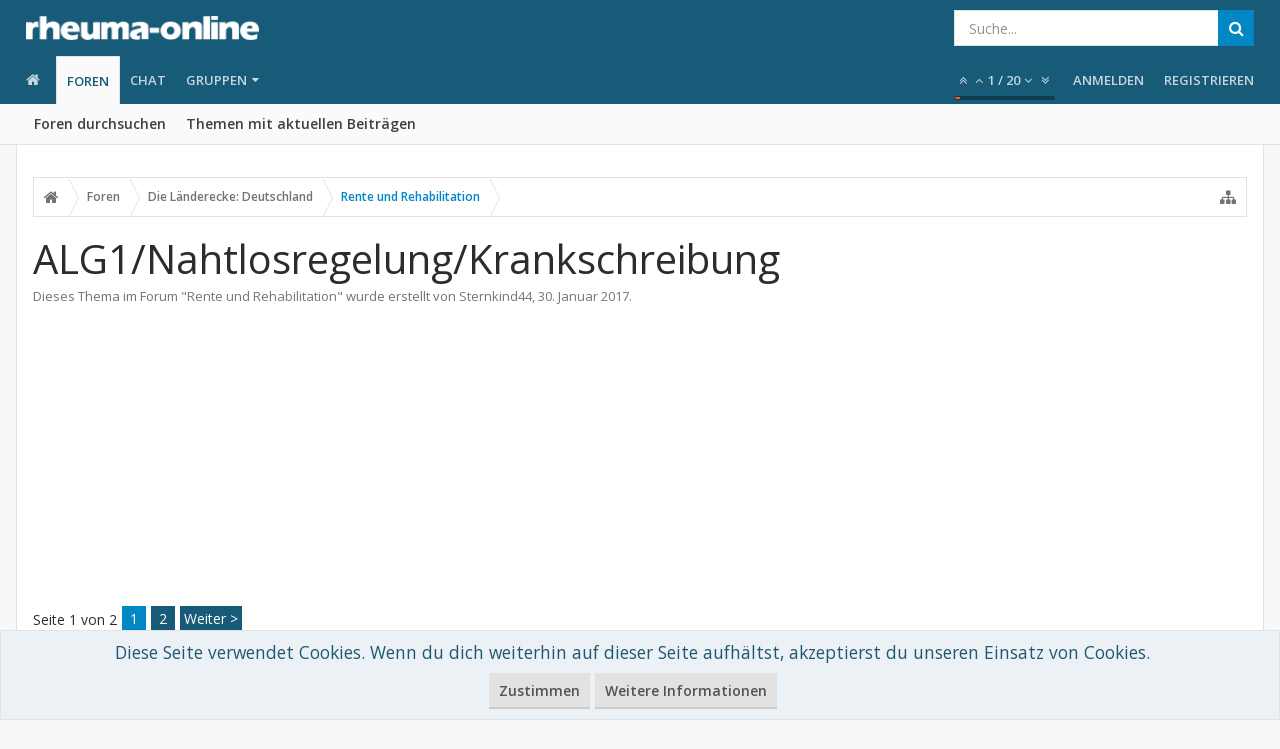

--- FILE ---
content_type: text/html; charset=utf-8
request_url: https://www.google.com/recaptcha/api2/aframe
body_size: 267
content:
<!DOCTYPE HTML><html><head><meta http-equiv="content-type" content="text/html; charset=UTF-8"></head><body><script nonce="p-3_Zfu-CbDyHDtApcqj2Q">/** Anti-fraud and anti-abuse applications only. See google.com/recaptcha */ try{var clients={'sodar':'https://pagead2.googlesyndication.com/pagead/sodar?'};window.addEventListener("message",function(a){try{if(a.source===window.parent){var b=JSON.parse(a.data);var c=clients[b['id']];if(c){var d=document.createElement('img');d.src=c+b['params']+'&rc='+(localStorage.getItem("rc::a")?sessionStorage.getItem("rc::b"):"");window.document.body.appendChild(d);sessionStorage.setItem("rc::e",parseInt(sessionStorage.getItem("rc::e")||0)+1);localStorage.setItem("rc::h",'1768741065173');}}}catch(b){}});window.parent.postMessage("_grecaptcha_ready", "*");}catch(b){}</script></body></html>

--- FILE ---
content_type: text/plain
request_url: https://www.google-analytics.com/j/collect?v=1&_v=j102&aip=1&a=198234330&t=pageview&_s=1&dl=https%3A%2F%2Fforum.rheuma-online.de%2Fthreads%2Falg1-nahtlosregelung-krankschreibung.64626%2F&ul=en-us%40posix&dt=ALG1%2FNahtlosregelung%2FKrankschreibung%20%7C%20rheuma-online%20Erfahrungsaustausch&sr=1280x720&vp=1280x720&_u=aGBAAEAjAAAAACAAI~&jid=1438223819&gjid=1239384994&cid=744265566.1768741063&tid=UA-50488539-3&_gid=1250442513.1768741063&_r=1&_slc=1&z=1188414582
body_size: -452
content:
2,cG-90GWEC93SZ

--- FILE ---
content_type: application/javascript; charset=utf-8
request_url: https://fundingchoicesmessages.google.com/f/AGSKWxXGTAtkd6uaPFWV51-PChAj0MqhV_u0hnf_uRzTLQAtyn56K89sddmmr0WUDAHOOd7vNmCqIEYxO52RXhntwzIvqzysLJ-sVXYLP8KAEyB08Z8ToBCddEAPaKZbSu3_wAg8ye2dNZ6aqliqLZFKeSMHm1Udt_wD_jk0FeLxqGd8N49QTf4yGaUvcjk=/_/ad?iframe_/index-ad--468-100.&adv_keywords=.adserve.
body_size: -1290
content:
window['061ea445-2edc-4028-830e-a94233411da2'] = true;